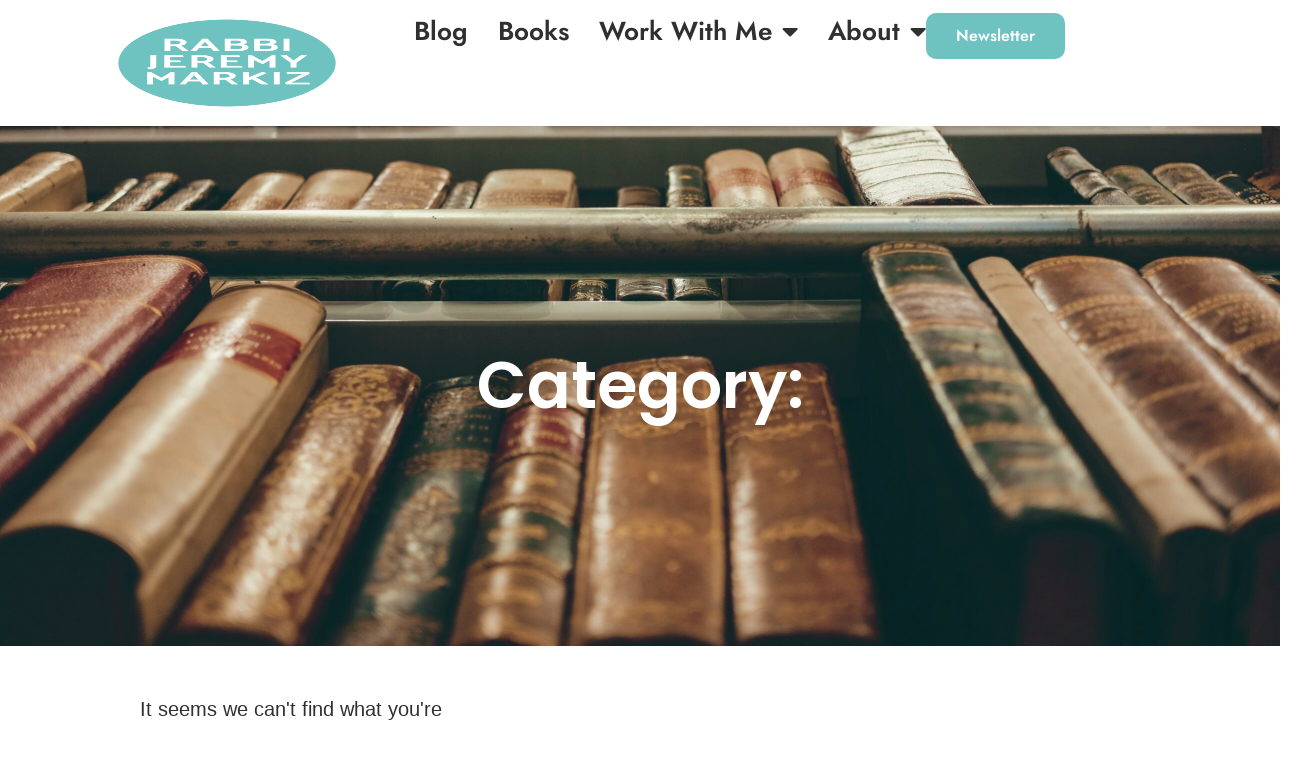

--- FILE ---
content_type: text/css
request_url: https://jeremymarkiz.com/wp-content/uploads/elementor/css/post-17.css?ver=1768201584
body_size: 217
content:
.elementor-kit-17{--e-global-color-primary:#303030;--e-global-color-secondary:#303030;--e-global-color-text:#303030;--e-global-color-accent:#6EC3C0;--e-global-color-00f5ac5:#FFFFFF;--e-global-color-510a1fe:#5A819E;--e-global-color-8debb32:#7C7AA1;--e-global-color-4fb437c:#6EC3C0;--e-global-color-b4e5d41:#303030;--e-global-color-8eb1d11:#999999;--e-global-typography-text-font-family:"Nunito";--e-global-typography-text-font-size:20px;--e-global-typography-text-font-weight:400;--e-global-typography-accent-font-family:"Jost";--e-global-typography-accent-font-weight:500;color:var( --e-global-color-text );font-size:20px;font-weight:400;}.elementor-kit-17 button,.elementor-kit-17 input[type="button"],.elementor-kit-17 input[type="submit"],.elementor-kit-17 .elementor-button{background-color:var( --e-global-color-accent );font-family:"Jost", Sans-serif;font-weight:600;color:var( --e-global-color-00f5ac5 );border-style:none;border-radius:10px 10px 10px 10px;}.elementor-kit-17 button:hover,.elementor-kit-17 button:focus,.elementor-kit-17 input[type="button"]:hover,.elementor-kit-17 input[type="button"]:focus,.elementor-kit-17 input[type="submit"]:hover,.elementor-kit-17 input[type="submit"]:focus,.elementor-kit-17 .elementor-button:hover,.elementor-kit-17 .elementor-button:focus{background-color:#5A819E;color:var( --e-global-color-00f5ac5 );border-style:none;}.elementor-kit-17 e-page-transition{background-color:#FFBC7D;}.elementor-kit-17 a{color:var( --e-global-color-accent );}.elementor-kit-17 a:hover{color:#5A819E;}.elementor-kit-17 h1{color:var( --e-global-color-text );font-family:"Jost", Sans-serif;font-size:4rem;font-weight:600;}.elementor-kit-17 h2{color:var( --e-global-color-text );font-family:"Jost", Sans-serif;font-size:3rem;font-weight:500;}.elementor-kit-17 h3{color:var( --e-global-color-text );font-family:"Jost", Sans-serif;font-size:2.5rem;font-weight:600;line-height:1.3em;}.elementor-kit-17 h4{color:var( --e-global-color-text );font-family:"Jost", Sans-serif;font-size:2rem;font-weight:600;}.elementor-kit-17 h5{color:var( --e-global-color-text );font-family:"Jost", Sans-serif;font-size:1.75rem;font-weight:600;}.elementor-kit-17 h6{color:var( --e-global-color-text );font-family:"Jost", Sans-serif;font-size:1.5rem;font-weight:600;}.elementor-section.elementor-section-boxed > .elementor-container{max-width:1000px;}.e-con{--container-max-width:1000px;}.elementor-widget:not(:last-child){margin-block-end:20px;}.elementor-element{--widgets-spacing:20px 20px;--widgets-spacing-row:20px;--widgets-spacing-column:20px;}{}h1.entry-title{display:var(--page-title-display);}.site-header .site-branding{flex-direction:column;align-items:stretch;}.site-header{padding-inline-end:0px;padding-inline-start:0px;}.site-footer .site-branding{flex-direction:column;align-items:stretch;}@media(max-width:1024px){.elementor-section.elementor-section-boxed > .elementor-container{max-width:1024px;}.e-con{--container-max-width:1024px;}}@media(max-width:767px){.elementor-section.elementor-section-boxed > .elementor-container{max-width:767px;}.e-con{--container-max-width:767px;}}

--- FILE ---
content_type: text/css
request_url: https://jeremymarkiz.com/wp-content/uploads/elementor/css/post-123.css?ver=1768201584
body_size: 876
content:
.elementor-123 .elementor-element.elementor-element-77ed86f6{--display:flex;--flex-direction:row;--container-widget-width:calc( ( 1 - var( --container-widget-flex-grow ) ) * 100% );--container-widget-height:100%;--container-widget-flex-grow:1;--container-widget-align-self:stretch;--flex-wrap-mobile:wrap;--align-items:stretch;--gap:0px 0px;--row-gap:0px;--column-gap:0px;--margin-top:01%;--margin-bottom:0%;--margin-left:0%;--margin-right:0%;--padding-top:0%;--padding-bottom:1%;--padding-left:8%;--padding-right:8%;--z-index:95;}.elementor-123 .elementor-element.elementor-element-77ed86f6:not(.elementor-motion-effects-element-type-background), .elementor-123 .elementor-element.elementor-element-77ed86f6 > .elementor-motion-effects-container > .elementor-motion-effects-layer{background-color:#FFFFFF;}.elementor-123 .elementor-element.elementor-element-6997e499{--display:flex;--flex-direction:column;--container-widget-width:calc( ( 1 - var( --container-widget-flex-grow ) ) * 100% );--container-widget-height:initial;--container-widget-flex-grow:0;--container-widget-align-self:initial;--flex-wrap-mobile:wrap;--justify-content:center;--align-items:flex-start;--gap:20px 20px;--row-gap:20px;--column-gap:20px;--padding-top:0px;--padding-bottom:0px;--padding-left:0px;--padding-right:0px;}.elementor-123 .elementor-element.elementor-element-6997e499.e-con{--flex-grow:0;--flex-shrink:0;}.elementor-123 .elementor-element.elementor-element-6334826a{text-align:start;}.elementor-123 .elementor-element.elementor-element-6334826a img{width:100%;max-width:250px;height:100px;}.elementor-123 .elementor-element.elementor-element-76d15093{--display:flex;--flex-direction:row;--container-widget-width:calc( ( 1 - var( --container-widget-flex-grow ) ) * 100% );--container-widget-height:100%;--container-widget-flex-grow:1;--container-widget-align-self:stretch;--flex-wrap-mobile:wrap;--justify-content:flex-end;--align-items:center;--gap:20px 20px;--row-gap:20px;--column-gap:20px;--padding-top:0%;--padding-bottom:0%;--padding-left:0%;--padding-right:0%;}.elementor-123 .elementor-element.elementor-element-76d15093.e-con{--flex-grow:0;--flex-shrink:0;}.elementor-123 .elementor-element.elementor-element-2282cb44 .elementor-menu-toggle{margin-left:auto;background-color:#02010100;}.elementor-123 .elementor-element.elementor-element-2282cb44 .elementor-nav-menu .elementor-item{font-family:"Jost", Sans-serif;font-size:1.3em;font-weight:600;text-transform:capitalize;font-style:normal;text-decoration:none;line-height:1em;letter-spacing:0px;word-spacing:0em;}.elementor-123 .elementor-element.elementor-element-2282cb44 .elementor-nav-menu--main .elementor-item{color:var( --e-global-color-primary );fill:var( --e-global-color-primary );padding-left:0px;padding-right:0px;padding-top:5px;padding-bottom:5px;}.elementor-123 .elementor-element.elementor-element-2282cb44 .elementor-nav-menu--main .elementor-item:hover,
					.elementor-123 .elementor-element.elementor-element-2282cb44 .elementor-nav-menu--main .elementor-item.elementor-item-active,
					.elementor-123 .elementor-element.elementor-element-2282cb44 .elementor-nav-menu--main .elementor-item.highlighted,
					.elementor-123 .elementor-element.elementor-element-2282cb44 .elementor-nav-menu--main .elementor-item:focus{color:#324A6D;fill:#324A6D;}.elementor-123 .elementor-element.elementor-element-2282cb44 .elementor-nav-menu--main:not(.e--pointer-framed) .elementor-item:before,
					.elementor-123 .elementor-element.elementor-element-2282cb44 .elementor-nav-menu--main:not(.e--pointer-framed) .elementor-item:after{background-color:#324A6D;}.elementor-123 .elementor-element.elementor-element-2282cb44 .e--pointer-framed .elementor-item:before,
					.elementor-123 .elementor-element.elementor-element-2282cb44 .e--pointer-framed .elementor-item:after{border-color:#324A6D;}.elementor-123 .elementor-element.elementor-element-2282cb44 .elementor-nav-menu--main .elementor-item.elementor-item-active{color:#324A6D;}.elementor-123 .elementor-element.elementor-element-2282cb44 .elementor-nav-menu--main:not(.e--pointer-framed) .elementor-item.elementor-item-active:before,
					.elementor-123 .elementor-element.elementor-element-2282cb44 .elementor-nav-menu--main:not(.e--pointer-framed) .elementor-item.elementor-item-active:after{background-color:#324A6D;}.elementor-123 .elementor-element.elementor-element-2282cb44 .e--pointer-framed .elementor-item.elementor-item-active:before,
					.elementor-123 .elementor-element.elementor-element-2282cb44 .e--pointer-framed .elementor-item.elementor-item-active:after{border-color:#324A6D;}.elementor-123 .elementor-element.elementor-element-2282cb44 .e--pointer-framed .elementor-item:before{border-width:1px;}.elementor-123 .elementor-element.elementor-element-2282cb44 .e--pointer-framed.e--animation-draw .elementor-item:before{border-width:0 0 1px 1px;}.elementor-123 .elementor-element.elementor-element-2282cb44 .e--pointer-framed.e--animation-draw .elementor-item:after{border-width:1px 1px 0 0;}.elementor-123 .elementor-element.elementor-element-2282cb44 .e--pointer-framed.e--animation-corners .elementor-item:before{border-width:1px 0 0 1px;}.elementor-123 .elementor-element.elementor-element-2282cb44 .e--pointer-framed.e--animation-corners .elementor-item:after{border-width:0 1px 1px 0;}.elementor-123 .elementor-element.elementor-element-2282cb44 .e--pointer-underline .elementor-item:after,
					 .elementor-123 .elementor-element.elementor-element-2282cb44 .e--pointer-overline .elementor-item:before,
					 .elementor-123 .elementor-element.elementor-element-2282cb44 .e--pointer-double-line .elementor-item:before,
					 .elementor-123 .elementor-element.elementor-element-2282cb44 .e--pointer-double-line .elementor-item:after{height:1px;}.elementor-123 .elementor-element.elementor-element-2282cb44{--e-nav-menu-horizontal-menu-item-margin:calc( 30px / 2 );}.elementor-123 .elementor-element.elementor-element-2282cb44 .elementor-nav-menu--main:not(.elementor-nav-menu--layout-horizontal) .elementor-nav-menu > li:not(:last-child){margin-bottom:30px;}.elementor-123 .elementor-element.elementor-element-2282cb44 .elementor-nav-menu--dropdown a, .elementor-123 .elementor-element.elementor-element-2282cb44 .elementor-menu-toggle{color:var( --e-global-color-510a1fe );fill:var( --e-global-color-510a1fe );}.elementor-123 .elementor-element.elementor-element-2282cb44 .elementor-nav-menu--dropdown{background-color:var( --e-global-color-00f5ac5 );}.elementor-123 .elementor-element.elementor-element-2282cb44 .elementor-nav-menu--dropdown a:hover,
					.elementor-123 .elementor-element.elementor-element-2282cb44 .elementor-nav-menu--dropdown a:focus,
					.elementor-123 .elementor-element.elementor-element-2282cb44 .elementor-nav-menu--dropdown a.elementor-item-active,
					.elementor-123 .elementor-element.elementor-element-2282cb44 .elementor-nav-menu--dropdown a.highlighted,
					.elementor-123 .elementor-element.elementor-element-2282cb44 .elementor-menu-toggle:hover,
					.elementor-123 .elementor-element.elementor-element-2282cb44 .elementor-menu-toggle:focus{color:var( --e-global-color-510a1fe );}.elementor-123 .elementor-element.elementor-element-2282cb44 .elementor-nav-menu--dropdown a:hover,
					.elementor-123 .elementor-element.elementor-element-2282cb44 .elementor-nav-menu--dropdown a:focus,
					.elementor-123 .elementor-element.elementor-element-2282cb44 .elementor-nav-menu--dropdown a.elementor-item-active,
					.elementor-123 .elementor-element.elementor-element-2282cb44 .elementor-nav-menu--dropdown a.highlighted{background-color:#F9FAFD00;}.elementor-123 .elementor-element.elementor-element-2282cb44 .elementor-nav-menu--dropdown a.elementor-item-active{color:var( --e-global-color-accent );background-color:#F9FAFD00;}.elementor-123 .elementor-element.elementor-element-2282cb44 .elementor-nav-menu--dropdown .elementor-item, .elementor-123 .elementor-element.elementor-element-2282cb44 .elementor-nav-menu--dropdown  .elementor-sub-item{font-family:"Jost", Sans-serif;font-size:1.3em;font-weight:600;}.elementor-123 .elementor-element.elementor-element-2282cb44 div.elementor-menu-toggle{color:var( --e-global-color-accent );}.elementor-123 .elementor-element.elementor-element-2282cb44 div.elementor-menu-toggle svg{fill:var( --e-global-color-accent );}.elementor-123 .elementor-element.elementor-element-39fbef0 .elementor-button:hover, .elementor-123 .elementor-element.elementor-element-39fbef0 .elementor-button:focus{color:var( --e-global-color-00f5ac5 );}.elementor-123 .elementor-element.elementor-element-39fbef0 .elementor-button:hover svg, .elementor-123 .elementor-element.elementor-element-39fbef0 .elementor-button:focus svg{fill:var( --e-global-color-00f5ac5 );}.elementor-theme-builder-content-area{height:400px;}.elementor-location-header:before, .elementor-location-footer:before{content:"";display:table;clear:both;}@media(max-width:1024px){.elementor-123 .elementor-element.elementor-element-77ed86f6{--min-height:85px;--padding-top:0%;--padding-bottom:0%;--padding-left:5%;--padding-right:5%;}.elementor-123 .elementor-element.elementor-element-6334826a img{height:60px;}.elementor-123 .elementor-element.elementor-element-2282cb44 .elementor-nav-menu .elementor-item{font-size:14px;}}@media(max-width:767px){.elementor-123 .elementor-element.elementor-element-77ed86f6{--min-height:65px;}.elementor-123 .elementor-element.elementor-element-6997e499{--width:20%;}.elementor-123 .elementor-element.elementor-element-6334826a img{width:60px;height:60px;object-fit:cover;}.elementor-123 .elementor-element.elementor-element-76d15093{--width:80%;--gap:10px 10px;--row-gap:10px;--column-gap:10px;--flex-wrap:nowrap;}.elementor-123 .elementor-element.elementor-element-2282cb44 .elementor-nav-menu--dropdown .elementor-item, .elementor-123 .elementor-element.elementor-element-2282cb44 .elementor-nav-menu--dropdown  .elementor-sub-item{font-size:1.7em;}.elementor-123 .elementor-element.elementor-element-2282cb44 .elementor-nav-menu--dropdown a{padding-top:14px;padding-bottom:14px;}.elementor-123 .elementor-element.elementor-element-2282cb44 .elementor-nav-menu--main > .elementor-nav-menu > li > .elementor-nav-menu--dropdown, .elementor-123 .elementor-element.elementor-element-2282cb44 .elementor-nav-menu__container.elementor-nav-menu--dropdown{margin-top:15px !important;}.elementor-123 .elementor-element.elementor-element-2282cb44{--nav-menu-icon-size:20px;}}@media(min-width:768px){.elementor-123 .elementor-element.elementor-element-6997e499{--width:29.009%;}.elementor-123 .elementor-element.elementor-element-76d15093{--width:78.284%;}}@media(max-width:1024px) and (min-width:768px){.elementor-123 .elementor-element.elementor-element-6997e499{--width:15%;}.elementor-123 .elementor-element.elementor-element-76d15093{--width:85%;}}

--- FILE ---
content_type: text/css
request_url: https://jeremymarkiz.com/wp-content/uploads/elementor/css/post-29.css?ver=1768201584
body_size: -24
content:
.elementor-29 .elementor-element.elementor-element-1ff1696{--display:flex;}.elementor-29 .elementor-element.elementor-element-9f6fbe9{--display:flex;--min-height:10vh;--justify-content:center;--align-items:center;--container-widget-width:calc( ( 1 - var( --container-widget-flex-grow ) ) * 100% );}.elementor-29 .elementor-element.elementor-element-a53ef2c .elementor-repeater-item-918e3c3.elementor-social-icon{background-color:var( --e-global-color-00f5ac5 );}.elementor-29 .elementor-element.elementor-element-a53ef2c .elementor-repeater-item-62f89ce.elementor-social-icon{background-color:#FFFFFF;}.elementor-29 .elementor-element.elementor-element-a53ef2c .elementor-repeater-item-62f89ce.elementor-social-icon i{color:#D82525;}.elementor-29 .elementor-element.elementor-element-a53ef2c .elementor-repeater-item-62f89ce.elementor-social-icon svg{fill:#D82525;}.elementor-29 .elementor-element.elementor-element-a53ef2c .elementor-repeater-item-6e83cbb.elementor-social-icon{background-color:var( --e-global-color-00f5ac5 );}.elementor-29 .elementor-element.elementor-element-a53ef2c .elementor-repeater-item-6e83cbb.elementor-social-icon i{color:var( --e-global-color-primary );}.elementor-29 .elementor-element.elementor-element-a53ef2c .elementor-repeater-item-6e83cbb.elementor-social-icon svg{fill:var( --e-global-color-primary );}.elementor-29 .elementor-element.elementor-element-a53ef2c .elementor-repeater-item-a447dbc.elementor-social-icon{background-color:var( --e-global-color-00f5ac5 );}.elementor-29 .elementor-element.elementor-element-a53ef2c .elementor-repeater-item-a447dbc.elementor-social-icon i{color:#0A66C2;}.elementor-29 .elementor-element.elementor-element-a53ef2c .elementor-repeater-item-a447dbc.elementor-social-icon svg{fill:#0A66C2;}.elementor-29 .elementor-element.elementor-element-a53ef2c{--grid-template-columns:repeat(0, auto);--grid-column-gap:5px;--grid-row-gap:0px;}.elementor-29 .elementor-element.elementor-element-a53ef2c .elementor-widget-container{text-align:center;}.elementor-29 .elementor-element.elementor-element-a53ef2c .elementor-social-icon{--icon-padding:0.1em;}.elementor-29 .elementor-element.elementor-element-eaa97e0{text-align:center;}.elementor-theme-builder-content-area{height:400px;}.elementor-location-header:before, .elementor-location-footer:before{content:"";display:table;clear:both;}

--- FILE ---
content_type: text/css
request_url: https://jeremymarkiz.com/wp-content/uploads/elementor/css/post-77.css?ver=1768202028
body_size: 547
content:
.elementor-77 .elementor-element.elementor-element-30349326{--display:flex;--min-height:520px;--flex-direction:row;--container-widget-width:calc( ( 1 - var( --container-widget-flex-grow ) ) * 100% );--container-widget-height:100%;--container-widget-flex-grow:1;--container-widget-align-self:stretch;--flex-wrap-mobile:wrap;--align-items:stretch;--gap:10px 10px;--row-gap:10px;--column-gap:10px;--overlay-opacity:0.54;--margin-top:0%;--margin-bottom:3%;--margin-left:0%;--margin-right:0%;--padding-top:0%;--padding-bottom:0%;--padding-left:8%;--padding-right:8%;}.elementor-77 .elementor-element.elementor-element-30349326:not(.elementor-motion-effects-element-type-background), .elementor-77 .elementor-element.elementor-element-30349326 > .elementor-motion-effects-container > .elementor-motion-effects-layer{background-image:url("https://jeremymarkiz.com/wp-content/uploads/2024/01/bookshelf-up-cristina-gottardi-Bj7Pt0ZMBOk-unsplash-scaled.jpg");background-position:bottom right;background-repeat:no-repeat;background-size:cover;}.elementor-77 .elementor-element.elementor-element-30349326::before, .elementor-77 .elementor-element.elementor-element-30349326 > .elementor-background-video-container::before, .elementor-77 .elementor-element.elementor-element-30349326 > .e-con-inner > .elementor-background-video-container::before, .elementor-77 .elementor-element.elementor-element-30349326 > .elementor-background-slideshow::before, .elementor-77 .elementor-element.elementor-element-30349326 > .e-con-inner > .elementor-background-slideshow::before, .elementor-77 .elementor-element.elementor-element-30349326 > .elementor-motion-effects-container > .elementor-motion-effects-layer::before{background-color:var( --e-global-color-primary );--background-overlay:'';}.elementor-77 .elementor-element.elementor-element-75865419{--display:flex;--flex-direction:column;--container-widget-width:100%;--container-widget-height:initial;--container-widget-flex-grow:0;--container-widget-align-self:initial;--flex-wrap-mobile:wrap;--justify-content:center;--gap:20px 20px;--row-gap:20px;--column-gap:20px;--padding-top:10%;--padding-bottom:10%;--padding-left:10%;--padding-right:10%;}.elementor-77 .elementor-element.elementor-element-7ef45a68{text-align:center;}.elementor-77 .elementor-element.elementor-element-7ef45a68 .elementor-heading-title{font-family:"Poppins", Sans-serif;font-size:65px;font-weight:600;text-transform:none;font-style:normal;text-decoration:none;line-height:1.2em;letter-spacing:0px;word-spacing:0em;color:var( --e-global-color-00f5ac5 );}.elementor-77 .elementor-element.elementor-element-d2c1698{--display:flex;}.elementor-77 .elementor-element.elementor-element-9ef5622{--grid-row-gap:35px;--grid-column-gap:30px;}.elementor-77 .elementor-element.elementor-element-9ef5622 .elementor-posts-container .elementor-post__thumbnail{padding-bottom:calc( 0.66 * 100% );}.elementor-77 .elementor-element.elementor-element-9ef5622:after{content:"0.66";}.elementor-77 .elementor-element.elementor-element-9ef5622 .elementor-post__thumbnail__link{width:100%;}.elementor-77 .elementor-element.elementor-element-9ef5622 .elementor-post__meta-data span + span:before{content:"///";}.elementor-77 .elementor-element.elementor-element-9ef5622.elementor-posts--thumbnail-left .elementor-post__thumbnail__link{margin-right:20px;}.elementor-77 .elementor-element.elementor-element-9ef5622.elementor-posts--thumbnail-right .elementor-post__thumbnail__link{margin-left:20px;}.elementor-77 .elementor-element.elementor-element-9ef5622.elementor-posts--thumbnail-top .elementor-post__thumbnail__link{margin-bottom:20px;}.elementor-77 .elementor-element.elementor-element-9ef5622 .elementor-post__title, .elementor-77 .elementor-element.elementor-element-9ef5622 .elementor-post__title a{color:var( --e-global-color-primary );}.elementor-77 .elementor-element.elementor-element-bb239db{--display:flex;--flex-direction:column;--container-widget-width:100%;--container-widget-height:initial;--container-widget-flex-grow:0;--container-widget-align-self:initial;--flex-wrap-mobile:wrap;--margin-top:25px;--margin-bottom:25px;--margin-left:25px;--margin-right:25px;}body.elementor-page-77:not(.elementor-motion-effects-element-type-background), body.elementor-page-77 > .elementor-motion-effects-container > .elementor-motion-effects-layer{background-color:#FFFFFF;}@media(max-width:1024px){.elementor-77 .elementor-element.elementor-element-30349326{--min-height:300px;--padding-top:0%;--padding-bottom:0%;--padding-left:5%;--padding-right:5%;}.elementor-77 .elementor-element.elementor-element-7ef45a68 .elementor-heading-title{font-size:45px;}}@media(max-width:767px){.elementor-77 .elementor-element.elementor-element-30349326{--min-height:260px;}.elementor-77 .elementor-element.elementor-element-75865419{--content-width:100%;}.elementor-77 .elementor-element.elementor-element-7ef45a68 .elementor-heading-title{font-size:28px;line-height:1.1em;}.elementor-77 .elementor-element.elementor-element-9ef5622 .elementor-posts-container .elementor-post__thumbnail{padding-bottom:calc( 0.5 * 100% );}.elementor-77 .elementor-element.elementor-element-9ef5622:after{content:"0.5";}.elementor-77 .elementor-element.elementor-element-9ef5622 .elementor-post__thumbnail__link{width:100%;}}@media(min-width:768px){.elementor-77 .elementor-element.elementor-element-30349326{--content-width:1520px;}.elementor-77 .elementor-element.elementor-element-75865419{--content-width:630px;}}@media(max-width:1024px) and (min-width:768px){.elementor-77 .elementor-element.elementor-element-75865419{--content-width:420px;}}

--- FILE ---
content_type: text/javascript; charset=utf-8
request_url: https://proof.sparkloop.app/widgets/MF3af604ce44/embed.js
body_size: 1099
content:
var $jscomp=$jscomp||{};$jscomp.scope={};$jscomp.createTemplateTagFirstArg=function(b){return b.raw=b};$jscomp.createTemplateTagFirstArgWithRaw=function(b,d){b.raw=d;return b};
(function(){window.Proof={};var b=function(){Proof.settings={"copy":{"text":"1,050 students of Torah","size":16,"color":""},"is_inline":true,"visible":true};Proof.init=function(){if(0<document.querySelectorAll("[data-sl-proof]").length){if(Proof.settings.is_inline||Proof.settings.visible){var d="https://sparkloop.app/proof?utm_source=proof&utm_medium="+window.location.host+"&utm_campaign=powered-by",f=document.createElement("style");f.type="text/css";f.innerHTML="\n            [data-sl-proof] .proof-inline:before, [data-sl-proof] .proof-inline:after {\n              position: absolute;\n              transform: translate3d(0, 0, 0);\n              visibility: hidden;\n              opacity: 0;\n              z-index: 1000000;\n              pointer-events: none;\n              transition: 0.3s ease 0ms;\n              bottom: 100%;\n              left: 50%;\n            }\n            [data-sl-proof] .proof-inline:hover:before, [data-sl-proof] .proof-inline:hover:after {\n              visibility: visible;\n              opacity: 1;\n            }\n            [data-sl-proof] .proof-inline:hover:before, [data-sl-proof] .proof-inline:hover:after {\n              transition-delay: 100ms;\n            }\n            [data-sl-proof] .proof-inline:hover:before {\n              transform: translateY(-8px);\n            }\n            [data-sl-proof] .proof-inline:hover:after {\n              transform: translateX(-50%) translateY(-8px);\n            }\n            [data-sl-proof] .proof-inline:before {\n              content: '';\n              position: absolute;\n              background: transparent;\n              border: 6px solid transparent;\n              z-index: 1000001;\n              border-top-color: #383838;\n              margin-bottom: -11px;\n              left: calc(50% - 6px);\n            }\n            [data-sl-proof] .proof-inline:after {\n              background: #383838;\n              color: white;\n              padding: 8px 10px;\n              font-size: 12px;\n              font-family: \"Helvetica Neue\", Helvetica, Arial, sans-serif;\n              line-height: 12px;\n              box-shadow: 4px 4px 8px rgba(0, 0, 0, 0.3);\n              white-space: nowrap;\n              content: attr(data-hint);\n              transform: translateX(-50%);\n            }\n\n            [data-sl-proof] .proof-inline:hover, [data-sl-proof] .proof-badge:hover {\n              cursor: pointer;\n            }\n\n            [data-sl-proof] .proof-badge:hover {\n              color: #555 !important;\n            }\n          ";
document.getElementsByTagName("head")[0].appendChild(f);document.querySelectorAll("[data-sl-proof]").forEach(function(e){e.style.display=Proof.settings.is_inline?"inline":"block";e.innerHTML="";if(Proof.settings.is_inline){var a=document.createElement("span");a.innerText=Proof.settings.copy.text;a.style.borderBottomStyle="dashed";a.style.borderBottomWidth="1px";a.style.position="relative";a.classList.add("proof-inline");a.setAttribute("data-hint","\u2713 Verified by SparkLoop");a.addEventListener("click",
function(g){g.preventDefault();Object.assign(document.createElement("a"),{target:"_blank",href:d}).click()})}else{var c=document.createElement("p");c.style.margin="0";c.innerText=Proof.settings.copy.text;c.style.fontSize=Proof.settings.copy.size+"px";c.style.color=Proof.settings.copy.color;c.style.textAlign="center";c.style.display="block";c.style.lineHeight="1";a=document.createElement("span");a.style.fontSize="11px";a.style.color="#888";a.style.margin="3px 0 0 0";a.style.textAlign="center";a.style.display=
"block";a.innerText="\u2713 Verified by SparkLoop";a.classList.add("proof-badge");a.addEventListener("click",function(g){g.preventDefault();Object.assign(document.createElement("a"),{target:"_blank",href:d}).click()});e.appendChild(c)}e.appendChild(a)})}}else console.info.warn("Div can't be found on the page.")};console.info("\ud83d\ude4c Proof is loaded, time to rock'n'roll!\nWant to show your newsletter stats publicly? Check out https://proof.sparkloop.app?utm_source=console");Proof.init()};(document.attachEvent?
"complete"===document.readyState:"loading"!==document.readyState)?b():(document.addEventListener("DOMContentLoaded",b),document.addEventListener("turbolinks:load",b))})();